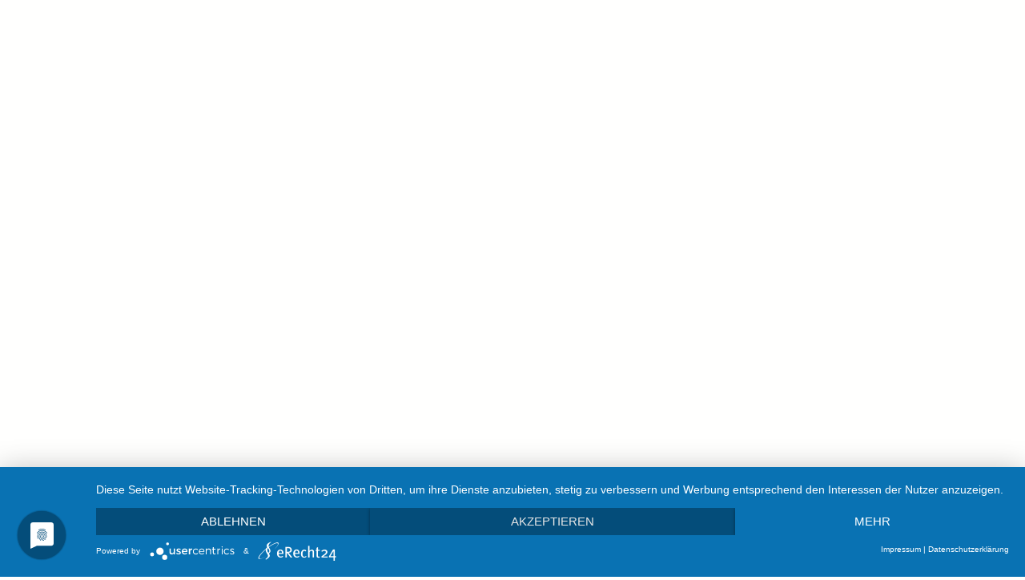

--- FILE ---
content_type: text/html; charset=ISO-8859-1
request_url: https://fideas-ag.de/privatkunden/individuelle-risiken/bauherren.php
body_size: 10190
content:
<!DOCTYPE html PUBLIC "-//W3C//DTD XHTML 1.0 Transitional//EN" "http://www.w3.org/TR/xhtml1/DTD/xhtml1-transitional.dtd">

<html xmlns="http://www.w3.org/1999/xhtml" xml:lang="de" lang="de">
<head>
<meta http-equiv="content-type" content="text/html; charset=ISO-8859-1" />
<title>Bauherrenhaftpflicht</title>
<meta http-equiv="X-UA-Compatible" content="IE=edge" />
<meta http-equiv="content-language" content="de" />
<meta id="viewport" name="viewport" content="width=1280" />
<meta http-equiv="expires" content="0" />
<meta name="author" content="Michael Melchert" />
<meta name="description" content="Als Bauherr tragen Sie die Verantwortung, wenn auf Ihrer Baustelle Dritte zu Schaden kommen. Auch wenn Sie eine Firma mit der Bauausf&uuml;hrung beauftragt haben. Tritt dieser Fall ein, haften Sie laut ..." />
<meta name="keywords" lang="de" content="Bauherrenhaftpflicht" />
<meta name="generator" content="SIQUANDO Shop 9 (#1739-8134)" />
<link rel="stylesheet" type="text/css" href="../../assets/sf.css" />
<link rel="stylesheet" type="text/css" href="../../assets/sd.css" />
<link rel="stylesheet" type="text/css" href="../../assets/sc.css" />
<link rel="stylesheet" type="text/css" href="../../assets/scal.css" />
<link rel="canonical" href="https://fideas-ag.de/privatkunden/individuelle-risiken/bauherren.php" />
<meta name="robots" content="index,follow" />
<script type="application/javascript" src="https://app.usercentrics.eu/latest/main.js" id="NAsGoJ8EL"></script>
<script type="application/javascript" src="https://privacy-proxy.usercentrics.eu/latest/uc-block.bundle.js"></script>
<script language="JavaScript" src="../../assets/tooltip.js" type="text/javascript"></script>
<script type="text/javascript" src="../../assets/jq.js"></script>
<script type="text/javascript" src="../../assets/bs.js"></script>
<script type="text/javascript" src="../../assets/jqtscr.js"></script>
<script type="text/javascript" src="../../assets/bhvn.js"></script>
<script type="text/javascript" src=""></script>
<link href="http://fideas-ag.de/fonts/opensans.css" /><script type="text/javascript">
//<![CDATA[
function BellhavenLayout(){
	this.pictureWidth = 0;
	this.pictureHeight = 0;
	this.pictureElement = null;
	this.pictureImage = null;
	this.totalHeight = 0;
	this.totalWidth = 0;
	this.pictures = new Array();
	this.currentPictureIndex = -1;
	this.nextTimeout = null;
	this.autoNext = 8000;
	this.scaleFit = true;
	this.scaleBorder = 40;
	this.suspendTimeout = false;
	
	/**
	 * Set a new size for the layout, position the elements
	 */
	this.resizeView = function(){
		bellhavenLayout.totalHeight = $(window).height() - 33 - 80;
		bellhavenLayout.totalWidth = $(window).width()  -200 -660 ;
		
		$('#navigationbox').css('height', bellhavenLayout.totalHeight + 'px');
		$('#contentbox').css('height', bellhavenLayout.totalHeight + 'px');
		$('#contentbox .viewport').css('height', bellhavenLayout.totalHeight + 'px');
		
		
		
		$('#logobox').css('width', $(window).width()  + 'px');
		$('#picturebox').css({
			'height': bellhavenLayout.totalHeight + 'px',
			'width': bellhavenLayout.totalWidth  +  'px',
						'left': 660 +200 + 'px'
					});
		$('#footer').css({
			'top': $(window).height() - 33 + 'px',
			'width': ($(window).width() - 40) + 'px'
		});
		
		if (bellhavenLayout.pictureElement.src) 
			bellhavenLayout.resizePicture();
		
		for (var i = 0; i < bellhavenLayout.pictures.length; i++) {
			bellhavenLayout.pictures[i].selector.style.top = bellhavenLayout.totalHeight - 32 + 'px';
			bellhavenLayout.pictures[i].selector.style.left = (bellhavenLayout.totalWidth - 24 * bellhavenLayout.pictures.length + 24 * i - 8) + 'px';
		}
		
		$('#contentbox').tinyscrollbar();
		
			};
	
	/**
	 * Load a picture of a certain index
	 * @param {int} Index of picture to load
	 */
	this.loadPicture = function(index){
		if (bellhavenLayout.currentPictureIndex == index) {
			$('#waitbox').hide();
			return;
		}
		
		bellhavenLayout.currentPictureIndex = index;
		
		bellhavenLayout.pictureWidth = bellhavenLayout.pictures[index].width;
		bellhavenLayout.pictureHeight = bellhavenLayout.pictures[index].height;
		
		bellhavenLayout.pictureImage = new Image();
		
		$(bellhavenLayout.pictureImage).load(bellhavenLayout.handleLoadPicture);
		
		bellhavenLayout.pictureImage.src = bellhavenLayout.pictures[index].src;
		
		for (var i = 0; i < bellhavenLayout.pictures.length; i++) {
			if (i == index) {
				$(bellhavenLayout.pictures[i].selector).addClass('selected');
			}
			else {
				$(bellhavenLayout.pictures[i].selector).removeClass('selected');
			}
		}
	}
	
	/**
	 * Handle Display of next picture
	 */
	this.handleNext = function(){
		var nextIndex=bellhavenLayout.currentPictureIndex+1;
		if (nextIndex > bellhavenLayout.pictures.length - 1) 
			nextIndex = 0;
		
		bellhavenLayout.loadPicture(nextIndex);
	}
	
	/**
	 * Handle the Load Picture Event
	 */
	this.handleLoadPicture = function(){
	
		if (bellhavenLayout.nextTimeout) 
			window.clearTimeout(bellhavenLayout.nextTimeout);
		
		$('#waitbox').hide();
		$(bellhavenLayout.pictureElement).hide();
		bellhavenLayout.pictureElement.src = bellhavenLayout.pictureImage.src;
		
		if (bellhavenLayout.scaleFit) 
			bellhavenLayout.pictureElement.className = 'bigpic bordered';
				
		bellhavenLayout.resizePicture();
		
		$(bellhavenLayout.pictureElement).fadeIn(500);
		
		if (!bellhavenLayout.suspendLayout) {
			if (bellhavenLayout.autoNext!=0) {
				bellhavenLayout.nextTimeout = window.setTimeout(bellhavenLayout.handleNext, bellhavenLayout.autoNext);
			}
		}
	};
	
	/**
	 * Starts the auto advance timer
	 */
	this.startTimeout = function(){
		if (bellhavenLayout.autoNext!=0) {
			bellhavenLayout.stopTimeout();
			bellhavenLayout.suspendLayout=false;
		
			bellhavenLayout.nextTimeout = window.setTimeout(bellhavenLayout.handleNext, bellhavenLayout.autoNext);
		}
	}
	
	/**
	 * Stops the auto advance timer, if defined
	 */
	this.stopTimeout = function() {
		if (bellhavenLayout.autoNext!=0) {
			bellhavenLayout.suspendLayout=true;
			if (bellhavenLayout.nextTimeout) {
				window.clearTimeout(bellhavenLayout.nextTimeout);
				bellhavenLayout.nextTimeout=null;
			}
		}
	}
	
	/**
	 * Resize the Picture Element
	 */
	this.resizePicture = function(){
		var pictureWidth = bellhavenLayout.pictureWidth;
		var pictureHeight = bellhavenLayout.pictureHeight;
		var pictureRatio = pictureWidth / pictureHeight;
		var pictureTop = 0;
		var pictureLeft = 0;
		
		if (this.scaleFit) {
			pictureWidth = bellhavenLayout.totalWidth - bellhavenLayout.scaleBorder * 2;
			pictureHeight = pictureWidth / pictureRatio;
			
			if (pictureHeight > (bellhavenLayout.totalHeight - bellhavenLayout.scaleBorder * 2) - 16) {
				pictureHeight = (bellhavenLayout.totalHeight - bellhavenLayout.scaleBorder * 2) - 16;
				pictureWidth = pictureHeight * pictureRatio;
			}
			
			pictureLeft = Math.floor((bellhavenLayout.totalWidth - pictureWidth) / 2);
			pictureTop = Math.floor((bellhavenLayout.totalHeight - pictureHeight) / 2) - 16;
			
		}
		else {
			pictureWidth = bellhavenLayout.totalWidth;
			pictureHeight = pictureWidth / pictureRatio;
			
			if (pictureHeight < bellhavenLayout.totalHeight) {
				pictureHeight = bellhavenLayout.totalHeight;
				pictureWidth = pictureHeight * pictureRatio;
			}
			
			pictureLeft = Math.floor((bellhavenLayout.totalWidth - pictureWidth) / 2);
			pictureTop = Math.floor((bellhavenLayout.totalHeight - pictureHeight) / 3);
		}
		
		$(bellhavenLayout.pictureElement).css({
			'left': pictureLeft + 'px',
			'top': pictureTop + 'px',
			'width': pictureWidth + 'px',
			'height': pictureHeight + 'px'
		})
		
		$("#waitbox").css({
			'left': pictureLeft + pictureWidth / 2 - 64 + 'px',
			'top': pictureTop + pictureHeight / 2 - 64 + 'px'
		})
	};
	
	/**
	 * Adds a picture
	 * @param {Object} src Source of the picture
	 * @param {Object} thumbsrc Source of the picture thumbnail
	 * @param {Object} width Width of the picture
	 * @param {Object} height Height of the picture
	 */
	this.addPicture = function(src, thumbsrc, width, height, uid){
		bellhavenLayout.pictures.push({
			'src': src,
			'thumbsrc': thumbsrc,
			'width': width,
			'height': height,
			'uid': uid
		});
	}
	
	/**
	 * Loads a picture by its uid
	 * @param {Object} uid uid of picture to load
	 */
	this.loadPictureUid = function(uid) {
		for(i=0;i<bellhavenLayout.pictures.length;i++) {
			if (bellhavenLayout.pictures[i].uid==uid) {
				$('#waitbox').show();
				bellhavenLayout.loadPicture(i);
			}
		}
	}
	
	/**
	 * Creates the initial layout
	 */
	this.createLayout = function(){	
		bellhavenLayout.pictureElement = document.createElement('img');
		bellhavenLayout.pictureElement.style.position = 'absolute';
		bellhavenLayout.pictureElement.style.display = 'none';
		bellhavenLayout.pictureElement.className = 'bigpic';
		$('#picturebox').append(bellhavenLayout.pictureElement);
	
		for (var i = 0; i < bellhavenLayout.pictures.length; i++) {
			var pictureSelector = document.createElement('div');
			pictureSelector.className = 'selector';
			pictureSelector.pictureIndex = i;
			pictureSelector.onclick = function(){
				$('#waitbox').show();
				bellhavenLayout.loadPicture(this.pictureIndex);
			}
			
			var thumbBubble = document.createElement('div');
			thumbBubble.className = 'bubble';
			
			var thumbImage = document.createElement('img');
			thumbImage.src=bellhavenLayout.pictures[i].thumbsrc;
			
			$('#picturebox').append(pictureSelector);
			$(pictureSelector).append(thumbBubble);
			$(thumbBubble).append(thumbImage);
			bellhavenLayout.pictures[i].selector=pictureSelector;
		};
		
		bellhavenLayout.resizeView();
		
		$(window).resize(bellhavenLayout.resizeView);
		
		$('#navigationbox li').hover(function(){
			$(this).addClass('sel').children('ul').fadeIn(250);
		}, function(){
		$(this).removeClass('sel').children('ul').stop(true, true).hide();
		});
		
		if (bellhavenLayout.pictures.length > 0) {
			$(window).load(function(){
				bellhavenLayout.loadPicture(0);
				
				$('.selector').hover(function(){
					bellhavenLayout.stopTimeout();
					$(this).find('div').show();
				}, function(){
					bellhavenLayout.startTimeout();
					$(this).find('div').hide();
				})
			});
		}
	}
}
//]]>
</script>

<script type="text/javascript" src="../../assets/sajx.js"></script>
<script>



	    // Create an array of images that you'd like to use
        var images = [
 		  
            
        ];
        
        // A little script for preloading all of the images
        // It's not necessary, but generally a good idea
        $(images).each(function(){
           $('<img/>')[0].src = this; 
        });
        
        // The index variable will keep track of which image is currently showing
        var index = 0;
        
        // Call backstretch for the first time,
        // In this case, I'm settings speed of 500ms for a fadeIn effect between images.
        $.backstretch(images[index], {speed: 500});
        
        // Set an interval that increments the index and sets the new image
        // Note: The fadeIn speed set above will be inherited
             setInterval(function() {
            index = (index >= images.length - 1) ? 0 : index + 1;
            $.backstretch(images[index]);
        }, 1000);
			 </script>

</head>
<body>

<script type="text/javascript">
	/* <![CDATA[ */

	var bellhavenLayout=new BellhavenLayout();

	
	$(document).ready(function() {
				$('#searchcriteria').ajaxSearch({url: '../../assets/sajx.php'});
				bellhavenLayout.createLayout();
		
				bellhavenLayout.scaleFit = true;
						bellhavenLayout.autoNext = 10000;
			})
	
	/* ]]> */
</script>


<script language="JavaScript" src="/assets/tooltip.js" type="text/javascript"></script>

<div id="logobox"></div> 

<style>
#contentbox .viewport {width:650px;}
#content {width:610px;}
</style>


<div style="position: absolute; left:0px; top: 0px; z-index: 200;">
<a title="Startseite" href="https://fideas-ag.de"><img src="../../assets/logoneu.png" border="0"  /></a>


<div id="contentbox" style="width: 660px;">
	<div class="scrollbar"><div class="track"><div class="thumb"></div></div></div>
	<div class="viewport" style=""> 
	<div class="overview"  id="content" >


				<div id="breadcrumbs">
					Sie sind hier:
					<a href="../../">Startseite</a>
										&raquo; <a href="../">Privatkunden</a>
															&raquo; <a href="./">Individuelle Risiken</a>
														</div>
			
	
<h1>Bauherren</h1>
					<script type="text/javascript">
		/* <![CDATA[ */
		bellhavenLayout.addPicture('../../images/fotolia_82395682_subscription_monthly_m.jpg', '../../images/fotolia_82395682_subscription_monthly_m_thumb.jpg', 1920, 800, '047020a50b08d1f28');
		/* ]]> */
	</script>
<h2><a name="047020a50b08d2e29"></a>Bauherrenhaftpflichtversicherung</h2>
<div class="sidepicture" style="width: 200px; ">

	
	
<img src="../../images/fotolia_74677126_subscription_monthly_m_140.jpg" width="200" height="133" alt="" border="0"/>	
<h3></h3>

</div>
<p style=""  ><b>Als Bauherr tragen Sie die Verantwortung, wenn auf Ihrer Baustelle Dritte zu Schaden kommen. Auch wenn Sie eine Firma mit der Bauausf&uuml;hrung beauftragt haben. Tritt dieser Fall ein, haften Sie laut BGB in unbegrenzter H&ouml;he.<br/><br/>Aus diesem Grund ist die Bauherrenhaftpflichtversicherung eine der wichtigsten Versicherungen f&uuml;r den Bauherren.</b></p>
<div class="clearer">&nbsp;</div>
<div class="line"></div><font color="009A8F" onmouseover="Tip('Sie sehen an dieser Stelle einen Erkl&auml;rfilm einer Versicherungsgesellschaft bzw. eines Finanzdienstleisters<br />oder einen Fernsehbericht. Das Video soll grunds&auml;tzlich das Prinzip dieser Versicherungssparte darstellen.<br />Inhaltliche Aussagen zur Gesellschaft selbst oder zum Produkt der jeweiligen Gesellschaft haben wir hierbei<br />nicht gepr&uuml;ft. Deshalb stellt die Einstellung dieses Videos auch keine Empfehlung dar. Eine individuelle<br />Analyse Ihrer Situation, Ihrer W&uuml;nsche und Ziele, sollte grunds&auml;tzlich vor der Empfehlung einer<br />Versicherungsl&ouml;sung / eines Produktes stehen. ',TITLE,'',OPACITY,85)"><center><b>Wichtige Informationen zum Video !</b></font></center><br /><iframe width="560" height="315" src="https://www.youtube.com/embed/oUnVmIcU7Es?rel=0&amp;controls=0&amp;showinfo=0" frameborder="0" allowfullscreen></iframe>					<div id="w2dptabs047020a50b08d532b">

		<div class="w2dptablinks">
		<a style="width: 75%;"  href="#w2dptab047020a50b08d532b">Schadenbeispiele aus der Praxis</a>
		<div style="clear: both;"></div>
		</div>
		
		<script type="text/javascript">
			/* <![CDATA[ */
			
			$(document).ready(function() {
				if (!$("#w2dptabs047020a50b08d532b .w2dptablinks a").hasClass("w2dptabsel")) $("#w2dptab047020a50b08d532b").hide().css("visibility", "hidden");				

				$("#w2dptabs047020a50b08d532b .w2dptablinks a").click(function(){
					if ($("#w2dptabs047020a50b08d532b .w2dptablinks a").hasClass("w2dptabsel")) {
						$("#w2dptab047020a50b08d532b").css("visibility", "hidden");
						$("#w2dptabs047020a50b08d532b .w2dptablinks a").removeClass("w2dptabsel");
						$("#w2dptab047020a50b08d532b").slideUp(250);
					} else {
						$("#w2dptab047020a50b08d532b").slideDown(250, function() {
							$("#w2dptabs047020a50b08d532b .w2dptablinks a").addClass("w2dptabsel");
							$("#w2dptab047020a50b08d532b").css("visibility", "visible");
						});
					}
					return false;
				})
			})				
				
			/* ]]> */
		</script>
		<div class="w2dptab" id="w2dptab047020a50b08d532b">
	<h2><a name="047020a50b08d3c2a"></a>Schadenbeispiele aus der Praxis</h2>
<div class="sidepicture" style="width: 200px; ">

	
	
<img src="../../images/fotolia_3101264_subscription_monthly_m_140.jpg" width="200" height="133" alt="" border="0"/>	
<h3></h3>

</div>
<p style=""  ><b>Kratzer<br/></b>Trotz scheinbar guter Sicherung l&ouml;ste sich auf der Baustelle eines Neubaus eine Abdeckplane und zerkratzte das Auto des Nachbarn. Dieser machte Schadenersatz gegen den Bauherren f&uuml;r die Reparatur seines PKW&acute;s geltend. Die Schadenh&ouml;he wurde auf 500,00 Euro gesch&auml;tzt.</p>
<div class="clearer">&nbsp;</div>
<div class="sidepicture" style="width: 200px; ">

	
	
<img src="../../images/fotolia_63507421_subscription_monthly_m_140.jpg" width="200" height="118" alt="" border="0"/>	
<h3></h3>

</div>
<p style=""  ><b>Keine Chance<br/></b>Kurz vor Feierabend zogen Gewitterwolken &uuml;ber dem Neubaugebiet auf. Rasch packten die Handwerker das Werkzeug zusammen und verlie&szlig;en die Baustelle ohne sich um die ausreichende Absperrung des Baugel&auml;ndes zu k&uuml;mmern, da der Bauherr zugesagt hatte, dies zu erledigen. Nachdem der Regen abgeklungen war, spielten Kinder auf der Baustelle im aufgeweichten Erdreich. Dabei rutschte eines davon in eine nicht abgesicherte Grube und brach sich das Bein. Die Eltern des Kindes forderten Schmerzensgeld und Ersatz der krankenhausbedingten Aufwendungen. Die Schadenh&ouml;he wurde auf ca. 5.300 &euro; gesch&auml;tzt.</p>
<div class="clearer">&nbsp;</div>
<div class="sidepicture" style="width: 200px; ">

	
	
<img src="../../images/fotolia_68153426_subscription_monthly_m_140.jpg" width="200" height="138" alt="" border="0"/>	
<h3></h3>

</div>
<p style=""  ><b>Spaziergang<br/></b>W&auml;hrend die Zimmermannsarbeiten am Dachstuhl in vollem Gang waren, genoss ein Spazierg&auml;nger das Wetter und begutachtete den Fortschritt an dem Sanierungsobjekt. Aus Unachtsamkeit lie&szlig; der Bauherr, der bei den Arbeiten den Zimmerm&auml;nnern zur Hand ging, ein Nagelschussger&auml;t vom Dach fallen. Die Maschine fiel auf den Vorplatz des Geb&auml;udes, ein Schuss l&ouml;ste sich und traf den Spazierg&auml;nger in das Knie. Auch die sofortige medizinische Versorgung und mehrere Operationen konnten nicht verhindern, dass das Bein steif blieb. Die Schadenh&ouml;he wurde zun&auml;chst auf 74.000 &euro; gesch&auml;tzt.<br/></p>
<div class="clearer">&nbsp;</div>
<div class="sidepicture" style="width: 200px; ">

	
	
<img src="../../images/fotolia_64528103_subscription_monthly_m_140.jpg" width="200" height="133" alt="" border="0"/>	
<h3></h3>

</div>
<p style=""  ><b>Hoch hinaus<br/></b>Um die Fassade des Geb&auml;udes zu erneuern, lies der Hauseigent&uuml;mer ein Ger&uuml;st aufstellen. Dabei beachteten die Arbeiter jedoch nicht die Beschaffenheit des Untergrundes. Das hatte zur Folge, dass das Ger&uuml;st an einer Stelle stark absackte und sich mehrere Verstrebungen l&ouml;sten. Diese fielen auf die angrenzende Stra&szlig;e, wurden von einem vorbeifahrenden Auto erfasst und gegen die Garage des Nachbarn geschleudert. Die Gesch&auml;digten sahen ein erhebliches Mitverschulden beim Bauherren, da er die Arbeiten nicht ausreichend kontrolliert hatte. Insgesamt wurde die Schadenh&ouml;he auf 6.400 &euro; gesch&auml;tzt.</p>
<div class="clearer">&nbsp;</div>
<div class="sidepicture" style="width: 200px; ">

	
	
<img src="../../images/fotolia_53551987_subscription_monthly_m_140.jpg" width="200" height="133" alt="" border="0"/>	
<h3></h3>

</div>
<p style=""  ><b>Nagel<br/></b>Bei der Besichtigung des Baufortschrittes, trat ein Bekannter des Bauherren in einen aus dem Boden herausstehenden Nagel. Da der Besucher nur leichte Sommerschuhe trug, durchbohrte der Nagel den kompletten Fu&szlig;. Der Gesch&auml;digte forderte vom Bauherren Schmerzensgeld. Die Schadenh&ouml;he wurde auf ca. 2.600 Euro gesch&auml;tzt.</p>
<div class="clearer">&nbsp;</div>
						</div>
			</div>
				<div id="w2dptabs047020a54f0f38633">

		<div class="w2dptablinks">
		<a style="width: 75%;"  href="#w2dptab047020a54f0f38633">F&uuml;r wen ist die Versicherung?</a>
		<div style="clear: both;"></div>
		</div>
		
		<script type="text/javascript">
			/* <![CDATA[ */
			
			$(document).ready(function() {
				if (!$("#w2dptabs047020a54f0f38633 .w2dptablinks a").hasClass("w2dptabsel")) $("#w2dptab047020a54f0f38633").hide().css("visibility", "hidden");				

				$("#w2dptabs047020a54f0f38633 .w2dptablinks a").click(function(){
					if ($("#w2dptabs047020a54f0f38633 .w2dptablinks a").hasClass("w2dptabsel")) {
						$("#w2dptab047020a54f0f38633").css("visibility", "hidden");
						$("#w2dptabs047020a54f0f38633 .w2dptablinks a").removeClass("w2dptabsel");
						$("#w2dptab047020a54f0f38633").slideUp(250);
					} else {
						$("#w2dptab047020a54f0f38633").slideDown(250, function() {
							$("#w2dptabs047020a54f0f38633 .w2dptablinks a").addClass("w2dptabsel");
							$("#w2dptab047020a54f0f38633").css("visibility", "visible");
						});
					}
					return false;
				})
			})				
				
			/* ]]> */
		</script>
		<div class="w2dptab" id="w2dptab047020a54f0f38633">
	<h2><a name="047020a50b08d7c2e"></a>F&uuml;r wen ist die Versicherung?</h2>
<p style=""  >Ein absolutes &bdquo;Muss&ldquo; f&uuml;r jeden Bauherren.<br/>Kleinere Bauvorhaben (z.B. An- und Umbauten) sind h&auml;ufig &uuml;ber die Privathaftpflichtversicherung mitversichert. Dieser Einschluss gilt jedoch nur bis zu einer bestimmten Bausumme.</p>
						</div>
			</div>
				<div id="w2dptabs047020a54f0f38432">

		<div class="w2dptablinks">
		<a style="width: 75%;"  href="#w2dptab047020a54f0f38432">Was ist versichert?</a>
		<div style="clear: both;"></div>
		</div>
		
		<script type="text/javascript">
			/* <![CDATA[ */
			
			$(document).ready(function() {
				if (!$("#w2dptabs047020a54f0f38432 .w2dptablinks a").hasClass("w2dptabsel")) $("#w2dptab047020a54f0f38432").hide().css("visibility", "hidden");				

				$("#w2dptabs047020a54f0f38432 .w2dptablinks a").click(function(){
					if ($("#w2dptabs047020a54f0f38432 .w2dptablinks a").hasClass("w2dptabsel")) {
						$("#w2dptab047020a54f0f38432").css("visibility", "hidden");
						$("#w2dptabs047020a54f0f38432 .w2dptablinks a").removeClass("w2dptabsel");
						$("#w2dptab047020a54f0f38432").slideUp(250);
					} else {
						$("#w2dptab047020a54f0f38432").slideDown(250, function() {
							$("#w2dptabs047020a54f0f38432 .w2dptablinks a").addClass("w2dptabsel");
							$("#w2dptab047020a54f0f38432").css("visibility", "visible");
						});
					}
					return false;
				})
			})				
				
			/* ]]> */
		</script>
		<div class="w2dptab" id="w2dptab047020a54f0f38432">
	<h2><a name="047020a50b08d972f"></a>Was ist versichert?</h2>
<div class="sidepicture" style="width: 200px; ">

	
	
<img src="../../images/fotolia_46756875_subscription_monthly_m_140.jpg" width="200" height="133" alt="" border="0"/>	
<h3></h3>

</div>
<p style=""  >Grunds&auml;tzlich sind alle Personen-, Sach-, und Verm&ouml;genssch&auml;den die der Bauherr fahrl&auml;ssig einem Dritten zugef&uuml;gt hat versichert, z.B. Versto&szlig; gegen die Verkehrssicherungspflicht auf der Baustelle oder Versto&szlig; gegen die &Uuml;berwachungspflicht. <br/><br/>Zun&auml;chst pr&uuml;ft die Bauherrenhaftpflichtversicherung, ob die Schadenersatzanspr&uuml;che berechtigt sind. Sie wehrt unberechtigte Forderungen ab. S&auml;mtliche Kosten bis hin zu einem eventuell entstehenden Rechtsstreit, werden dann von der Haftpflichtversicherung getragen.<br/><br/>Besteht die Forderung des Gesch&auml;digten zu Recht, leistet die Haftpflichtversicherung im Rahmen der vorliegenden Bedingungen.<br/><br/>Weiterhin ist die gesetzliche Haftpflicht als Haus- und Grundbesitzer f&uuml;r das zu bebauende Grundst&uuml;ck und das zu errichtende Bauwerk mitversichert.<br/><br/>Sollte der Bauherr eigene Bauausf&uuml;hrungen, Bauleitung und Planung vornehmen, muss dies separat beantragt werden.</p>
<div class="clearer">&nbsp;</div>
						</div>
			</div>
				<div id="w2dptabs047020a54f0f38231">

		<div class="w2dptablinks">
		<a style="width: 75%;"  href="#w2dptab047020a54f0f38231">Welche Gefahren und Sch&auml;den sind nicht versichert?</a>
		<div style="clear: both;"></div>
		</div>
		
		<script type="text/javascript">
			/* <![CDATA[ */
			
			$(document).ready(function() {
				if (!$("#w2dptabs047020a54f0f38231 .w2dptablinks a").hasClass("w2dptabsel")) $("#w2dptab047020a54f0f38231").hide().css("visibility", "hidden");				

				$("#w2dptabs047020a54f0f38231 .w2dptablinks a").click(function(){
					if ($("#w2dptabs047020a54f0f38231 .w2dptablinks a").hasClass("w2dptabsel")) {
						$("#w2dptab047020a54f0f38231").css("visibility", "hidden");
						$("#w2dptabs047020a54f0f38231 .w2dptablinks a").removeClass("w2dptabsel");
						$("#w2dptab047020a54f0f38231").slideUp(250);
					} else {
						$("#w2dptab047020a54f0f38231").slideDown(250, function() {
							$("#w2dptabs047020a54f0f38231 .w2dptablinks a").addClass("w2dptabsel");
							$("#w2dptab047020a54f0f38231").css("visibility", "visible");
						});
					}
					return false;
				})
			})				
				
			/* ]]> */
		</script>
		<div class="w2dptab" id="w2dptab047020a54f0f38231">
	<h2><a name="047020a50b08dea31"></a>Welche Gefahren und Sch&auml;den sind nicht versichert?</h2>
<ul>
<li >
Vorsatz</li>
<li >
Haftpflichtanspr&uuml;che mitversicherter Personen untereinander</li>
<li >
Sch&auml;den, die durch den Gebrauch eines Kraft-, Luft- oder Wasserfahrzeuges verursacht werden</li>
<li >
Geldstrafen und Bu&szlig;gelder</li>
<li >
Ver&auml;nderung des Grundwasserspiegels</li>
<li >
Sch&auml;den an geliehenen oder gemieteten Gegenst&auml;nden</li>
</ul>
						</div>
			</div>
				<div id="w2dptabs047020a54f0f38030">

		<div class="w2dptablinks">
		<a style="width: 75%;"  href="#w2dptab047020a54f0f38030">Welche weiteren Versicherungen sind zu empfehlen?</a>
		<div style="clear: both;"></div>
		</div>
		
		<script type="text/javascript">
			/* <![CDATA[ */
			
			$(document).ready(function() {
				if (!$("#w2dptabs047020a54f0f38030 .w2dptablinks a").hasClass("w2dptabsel")) $("#w2dptab047020a54f0f38030").hide().css("visibility", "hidden");				

				$("#w2dptabs047020a54f0f38030 .w2dptablinks a").click(function(){
					if ($("#w2dptabs047020a54f0f38030 .w2dptablinks a").hasClass("w2dptabsel")) {
						$("#w2dptab047020a54f0f38030").css("visibility", "hidden");
						$("#w2dptabs047020a54f0f38030 .w2dptablinks a").removeClass("w2dptabsel");
						$("#w2dptab047020a54f0f38030").slideUp(250);
					} else {
						$("#w2dptab047020a54f0f38030").slideDown(250, function() {
							$("#w2dptabs047020a54f0f38030 .w2dptablinks a").addClass("w2dptabsel");
							$("#w2dptab047020a54f0f38030").css("visibility", "visible");
						});
					}
					return false;
				})
			})				
				
			/* ]]> */
		</script>
		<div class="w2dptab" id="w2dptab047020a54f0f38030">
	<h2><a name="047020a50b08e1432"></a>Welche weiteren Versicherungen sind zu empfehlen?</h2>
<p style=""  ><b>Bauleistungsversicherung<br/></b>Die Bauleistungsversicherung bietet Versicherungsschutz f&uuml;r pl&ouml;tzlich und unvorhergesehene Sch&auml;den am Bauwerk, unabh&auml;ngig davon, ob der Bauherr oder der Bauunternehmer die Gefahrtragung hat, z.B. durch Sturm, Leitungswasser oder h&ouml;here Gewalt, Vandalismus Dritter, Besch&auml;digungen von nicht mehr festzustellenden Personen (z.B. Badewanne oder Fensterscheibe zerkratzt). Mitversichert ist auch der Diebstahl fest eingebauter Sachen, sowie Glassch&auml;den.<br/><br/><b>Bauhelferunfallversicherung<br/></b>H&auml;ufig helfen Freunde und Bekannte auf der Baustelle mit. Kraft Gesetz sind Bauhelfer &uuml;ber die Bauberufsgenossenschaft versichert. Bauherren f&uuml;r die Bauhelfer t&auml;tig sind, sind verpflichtet das Bauvorhaben dort anzuzeigen. Die Bauberufsgenossenschaft &uuml;bernimmt die unfallbedingten Heilbehandlungskosten und evtl. auch gesetzliche Invalidit&auml;tsanspr&uuml;che. Zus&auml;tzlich zur gesetzlichen Absicherung ist es zu empfehlen, dass der Bauherr eine private Bauhelferunfallversicherung abschlie&szlig;t.</p>
	</div>
	</div>
<div class="line"></div><p style=""  ></p>
<p style=""  ><a title="Terminvereinbarung" href="https://fideas-ag.de/kontakt/">&rsaquo; mehr Informationen anfordern</a></p>
<div id="more">
</div>
<a style="float:left;font-weight:bold;" href="javascript:history.back(1)" title="Zur&uuml;cknavigieren">Zur&uuml;ck</a>
				</div>
	</div>
</div>

<ul id="navigationbox">
  <li><a href="https://www.fideas-ag.de">Startseite</a>
    </li>
  <li><a href="../../ueber-uns/">&Uuml;ber uns</a>
      <ul>
          <li><a href="../../ueber-uns/unternehmen/">Unternehmen</a>
      	  </li>
	      <li><a href="../../ueber-uns/standorte/">Standorte</a>
      	  </li>
	      <li><a href="../../ueber-uns/was-macht-der-makler/">Was macht der Makler</a>
      	  </li>
	      <li><a href="../../ueber-uns/verhaltenskodex/">Verhaltenskodex</a>
      	  </li>
	      <li><a href="../../ueber-uns/beratungsleitsaetze/">Beratungsleits&auml;tze</a>
      	  </li>
	      <li><a href="../../ueber-uns/unser-netzwerk/">Unser Netzwerk</a>
      	  </li>
	      <li><a href="../../ueber-uns/karriere/">Karriere</a>
      	  </li>
		</ul>
    </li>
  <li><a href="../../ansprechpartner/">Ansprechpartner</a>
    </li>
  <li><a href="../../versicherung-a-z/">Versicherung A-Z</a>
    </li>
  <li><a href="../">Privatkunden</a>
      <ul>
          <li><a href="../beratungsanlaesse/">Beratungsanl&auml;sse</a>
      	  </li>
	      <li><a href="../risikoanalyse/">Risikoanalyse</a>
      	  </li>
	      <li><a href="../existenzielle-risiken/">Existenzielle Risiken</a>
      	  </li>
	      <li><a href="../rund-ums-eigentum/">Rund ums Eigentum</a>
      	  </li>
	      <li><a href="./">Individuelle Risiken</a>
      	  </li>
	      <li><a href="../vergleichsrechner/">Vergleichsrechner</a>
      	    <ul>
                  <li><a href="../vergleichsrechner/privathaftpflicht/">Privathaftpflicht</a></li>
		          <li><a href="../vergleichsrechner/tierhalter/">Tierhalter</a></li>
		          <li><a href="../vergleichsrechner/haus---grundbesitz/">Haus- &amp; Grundbesitz</a></li>
		          <li><a href="../vergleichsrechner/oeltank/">&Ouml;ltank</a></li>
		          <li><a href="../vergleichsrechner/hausrat/">Hausrat</a></li>
		          <li><a href="../vergleichsrechner/gebaeude/">Geb&auml;ude</a></li>
		          <li><a href="../vergleichsrechner/photovoltaik/">Photovoltaik</a></li>
		          <li><a href="../vergleichsrechner/bauversicherung/">Bauversicherung</a></li>
		          <li><a href="../vergleichsrechner/feuerrohbau/">Feuerrohbau</a></li>
		          <li><a href="../vergleichsrechner/rechtsschutz/">Rechtsschutz</a></li>
		          <li><a href="../vergleichsrechner/kfz-versicherung/">Kfz-Versicherung</a></li>
		          <li><a href="../vergleichsrechner/unfall/">Unfall</a></li>
		          <li><a href="../vergleichsrechner/cyberversicherung/">Cyberversicherung</a></li>
		          <li><a href="../vergleichsrechner/reiseversicherung/">Reiseversicherung</a></li>
		          <li><a href="../vergleichsrechner/e-bike--pedelec/">E-Bike | Pedelec</a></li>
				</ul>
      	  </li>
	      <li><a href="../finanzierungen/">Finanzierungen</a>
      	    <ul>
                  <li><a href="../finanzierungen/immobilienfinanzierung/">Immobilienfinanzierung</a></li>
		          <li><a href="../finanzierungen/was-duerfen-sie-erwarten/">Was d&uuml;rfen Sie erwarten?</a></li>
		          <li><a href="../finanzierungen/ratenkredite/">Ratenkredite</a></li>
				</ul>
      	  </li>
		</ul>
    </li>
  <li><a href="../../gewerbekunden/">Gewerbekunden</a>
      <ul>
          <li><a href="../../gewerbekunden/existenzielle-risiken/">Existenzielle Risiken</a>
      	  </li>
	      <li><a href="../../gewerbekunden/unternehmenswerte/">Unternehmenswerte</a>
      	  </li>
	      <li><a href="../../gewerbekunden/belegschaft/">Belegschaft</a>
      	  </li>
		</ul>
    </li>
  <li><a href="../../zielgruppen/">Zielgruppen</a>
      <ul>
          <li><a href="../../zielgruppen/privat/">Privat</a>
      	  </li>
	      <li><a href="../../zielgruppen/gewerbe/">Gewerbe</a>
      	  </li>
		</ul>
    </li>
  <li><a href="../../altersvorsorge/">Altersvorsorge</a>
    </li>
  <li><a href="../../versorgungsstatus/">Versorgungsstatus</a>
    </li>
  <li><a href="../../servicecenter/">Servicecenter</a>
      <ul>
          <li><a href="../../servicecenter/vertragsaenderungen/">Vertrags&auml;nderungen</a>
      	  </li>
	      <li><a href="../../servicecenter/versicherungs-tv/">Versicherungs-TV</a>
      	  </li>
	      <li><a href="../../servicecenter/newsletter/">Newsletter</a>
      	  </li>
		</ul>
    </li>
  <li><a href="../../kontakt/">Kontakt</a>
    </li>
		  <li><!-- ProvenExpert Bewertungssiegel -->
<a  href="https://www.provenexpert.com/fideas-ag/?utm_source=Widget&amp;utm_medium=Widget&amp;utm_campaign=Widget" title="Erfahrungen &amp; Bewertungen zu fideas AG anzeigen" target="_blank" style="text-decoration:none;"><img src="https://images.provenexpert.com/62/0e/81642b5e46b5d1f17edad0881dee/widget_landscape_180_0.png" alt="Erfahrungen &amp; Bewertungen zu fideas AG" width="180" height="150" style="border:0" /></a>
<!-- ProvenExpert Bewertungssiegel Ende --></li>

<!-- ProvenExpert Badge -->
<a id="pe_badge_jvfzxbmt" target="_blank" rel="noopener"></a><script type="text/javascript" src="https://www.provenexpert.com/badge/recommend.js?id=1pGAiS3olRUplqGB1xQBhIwZ0DQp3VKB&w=180&key=jvfzxbmt" async></script>
<!-- ProvenExpert Badge -->


</ul>
		</div>
	</div>
</div>


<div id="picturebox">
	<div id="waitbox"></div>
</div>
	
<div id="footer">
	<a href="../../">Startseite</a>	
		<a href="../../impressum.php">Impressum</a>
		<a href="../../datenschutz.php">Datenschutz</a>
		<a href="../../erstinformation.php">Erstinformation</a>
		<a href="../../fotonachweise.php">Fotonachweise</a>
		
		
	&nbsp;&nbsp;&nbsp;&nbsp;&nbsp;&nbsp;&nbsp;&nbsp;&nbsp;&nbsp;&nbsp;&nbsp;&nbsp;&nbsp;&nbsp;
		<a href="#uc-corner-modal-show">Cookie-Einstellungen&emsp;</a>Telefon: 04131 - 98 33 0&nbsp;|&nbsp;Telefax: 04131 - 98 33 11&nbsp;|&nbsp;<a href="#mailto:service@fideas-ag.de#">service@fideas-ag.de</a>&emsp;
	</div>


 
	 
 
 <form id="searchform" action="../../fts.php" method="get">
		<input id="searchcriteria" type="text" name="criteria" autocomplete="off" placeholder="Suchen nach"  maxlength="30" />
		<input id="searchsubmit" type="submit" value="" />
	</form>
			<div id="searchajax"></div>
		

</body>
</html>


--- FILE ---
content_type: text/css
request_url: https://fideas-ag.de/assets/sd.css
body_size: 2438
content:
	HTML, BODY, TD, INPUT, SELECT, TEXTAREA {
  	font-family: 'Open Sans', Arial, sans-serif!important;
  	font-size: 13px!important;
	}
	body {
	padding: 0;
	margin: 0;
	overflow: hidden;
	background: #FFFFFE;
	color: #505A59;
	-moz-user-select:none;
	-ms-user-select:none;
}

html {
	overflow: hidden;
}

.video-background {
				position: fixed;
				top: 0;
				left: 0;
				overflow: hidden;
				width: 100%;
				height: 100%;
				z-index: 0;
}
.video-background video {
				min-height: 100%; 
				min-width:100%; 
}

#content p.emphasize {
	border-left: 16px solid #010000;
	padding-left: 16px;
	margin: 10px 0;
}

#content .w2dptablinks {
	padding: 12px 0 0 0;
	border-bottom: 1px solid ;
	margin-bottom: 10px;
	color: #999999;
	
}
#content .w2dptablinks a {
	font-weight: normal;
	text-decoration: none;
	padding: 4px 10px;
	display: block;
	float: left;
	margin-left: 1px;
	outline: 0;
	-webkit-border-top-left-radius: 8px;
-webkit-border-top-right-radius: 8px;
-moz-border-radius-topleft: 8px;
-moz-border-radius-topright: 8px;
border-top-left-radius: 8px;
border-top-right-radius: 8px;

color: #010000; 
background-color:#DDDDDD;
margin-bottom: -1px;

}
#content .w2dptablinks a.w2dptabsel {color: #ffffff; background-color:#009A8F; border-bottom: #FFFFFE 2px solid;}
#content .w2dptablinks a:hover {text-decoration: none; color: #ffffff; background-color: #009A8F;}

#logobox {
	position: absolute;
	top: 0;
	left: 0px;
	width: 600px;
	height: 79px;
	display: block;
	background: #505A59 url(./../images/ptitle.gif) no-repeat;
	border-bottom: 1px solid #DDDDDD;
		opacity:0.95;
/*filter:alpha(opacity=95);
xvisibility: hidden;*/
}

#navigationbox {
	width: 199px;
	height: 100px;
	position: absolute;
	top: 80px; /* bisher 80px */
	left: 0;
	/*border-right: 1px solid #DDDDDD;*/
	margin: 0;
	padding: 0;
	z-index: 50;
	list-style: none;
	margin: 0;
	padding: 0;
/*	opacity:0.95;
filter:alpha(opacity=95); */
}

#navigationbox li {
	position: relative;
	display: block;
}


#navigationbox li ul {
	display: block;
	margin: 0;
	padding: 0;
	list-style: none;
	position: absolute;
	top: -1px;
	left:199px;
	border-right: 1px solid #DDDDDD;
	border-left: 1px solid #DDDDDD;
	border-top: 1px solid #DDDDDD;
	z-index: 100;
	display: none;
	box-shadow: 8px 8px 8px rgba(0,0,0,0.2);
	-webkit-box-shadow: 8px 8px 8px rgba(0,0,0,0.2);
	-moz-box-shadow: 8px 8px 8px rgba(0,0,0,0.2);
}

#navigationbox a {
	border-right: 1px solid #DDDDDD;
	display: block;
	width: 172px;
	color: #FFFFFE;
	text-decoration: none;
	padding: 8px 19px 8px 7px;
	border-bottom: 1px solid #DDDDDD;
	/*text-transform: uppercase;*/
	text-shadow: 1px 1px 1px #010000;
	background-color: #505A59;
	/*background-image: url(./../images/ppattern.gif);*/
}

#navigationbox li.sel>a {
	background-color: #DDDDDD;
}

#navigationbox li.sel a:hover {
	background-color: #DDDDDD;
	color: #222222;
	text-shadow: none;
}

#footer {
	width: 199px;
	height: 26px;
	line-height: 26px;
	padding: 5px 20px;
	position: absolute;
	top: 0;
	left: 0;
	color: #FFFFFE;
	background-color: #009A8F;
	text-shadow: 1px 1px 1px #010000;
	border-top: 1px solid #DDDDDD;
	text-align: right; 
	opacity:0.95;
	filter:alpha(opacity=95);
	z-index: 200;
}

#footer a {
	color: #FFFFFE;
	text-decoration: none;
	height: 22px;
	line-height: 22px;
	padding: 9px 10px;
}

#footer a:hover {
	color: #FCFCFC;
	background-color:#555555;
}

#sidebarbox {
	width: 210px;
	height: 100px;
	position: absolute;
	top: 80px;
	right: 0px;
	background: #FFFFFE url(./pfade.png) repeat-x;
	opacity:0.9;
filter:alpha(opacity=90);
z-index:20;
}

#sidebarbox .viewport { width: 200px; height: 200px; overflow: hidden; position: relative;}
#sidebarbox .overview { list-style: none; position: absolute; left: 0; top: 0;}
#sidebarbox .thumb { background-color: #DDDDDD; }
#sidebarbox .thumb:hover { background-color: #808080;}
#sidebarbox .sel { background-color: #808080;}
#sidebarbox .scrollbar { position: relative; float: left; width: 10px; -webkit-border-radius: 5px; -moz-border-radius: 5px;border-radius: 5px;}
#sidebarbox .track { background-color: #505A59; height: 100%; width:10px; position: relative; padding: 0; background-image: url(./../images/ppattern.gif);}
#sidebarbox .thumb { height: 20px; width: 10px; overflow: hidden; position: absolute; top: 0; }
#sidebarbox .disable{ display: none; }


#contentbox {
	height: 100px;
	position: absolute;
	top: 80px;
	left: 199px;
	background: #FFFFFE url(./pfade.png) repeat-x;
	/*opacity:0.95;
	filter:alpha(opacity=95);*/
}
#contentbox .viewport { height: 200px; overflow: hidden; position: relative; }
#contentbox .overview { list-style: none; position: absolute; left: 0; top: 0; }
#contentbox .thumb { background-color: #DDDDDD; }
#contentbox .thumb:hover { background-color: #808080;}
#contentbox .sel { background-color: #808080;}
#contentbox .scrollbar { position: relative; float: right; width: 10px;-webkit-border-radius: 5px; -moz-border-radius: 5px;border-radius: 5px;}
#contentbox .track { background-color: #505A59; height: 100%; width:10px; position: relative; padding: 0; /*background-image: url(./../images/ppattern.gif)*/;}
#contentbox .thumb { height: 20px; width: 10px; overflow: hidden; position: absolute; top: 0; }
#contentbox .disable{ display: none; }

#content {
	
	padding: 20px;
}


#picturebox {
	
	position: absolute;
	top: 80px;
	/*right: 210px;*/
	overflow: hidden;
	z-index: 10;
	/*background-color: #FFFFFE;*/
}

#picturebox .bigpic {
	display: none;
}

#picturebox img.bordered {
 	border: 1px solid #505A59;
	box-shadow: 8px 8px 8px rgba(0,0,0,0.4);
	-webkit-box-shadow: 8px 8px 8px rgba(0,0,0,0.4);
	-moz-box-shadow: 8px 8px 8px rgba(0,0,0,0.4);
	}

#picturebox .selector {
	width: 24px;
	height: 24px;
	top: 10px;
	left: 10px;
	z-Index: 20;
	background-image: url(./../images/pselector.gif);
	background-repeat: no-repeat;
	position: absolute;
	cursor: pointer;
}

#picturebox .selected {
	background-position: 0 -24px;
}


#picture {
	position: absolute;
}

#waitbox {
	background: url(./pwait.png);
	width: 128px;
	height: 128px;
	position: absolute;
	z-index: 50;
	display: none;
}

.bubble {
	background: url(./pbubble.png);
	width: 130px;
	height: 140px;
	position: absolute;
	left: -103px;
	top: -136px;
	display: none;
}

.bubble img {
	display: block;
	position: absolute;
	top: 15px;
	left: 15px;
	width: 100px;
	height: 100px;
}

#searchform {
	width: 150px;
	height: 26px;
	position: absolute;
	right: 4px;
	top: 46px;
	background-color: #FFFFFE;
	border: 1px solid #DDDDDD;
	border-radius: 4px;
}

#searchcriteria {
	border: none;
         background-color: #FFFFFE;
	color: #505A59;
	padding: 0;
	line-height: 16px;
	height: 16px;
	width: 120px;
	left: 4px;
	top: 4px;
	position: absolute;
	outline: none; 
}

#searchsubmit {
	width: 16px;
	height: 16px;
	border: none;
	background: url(./psearch.png);
	right: 7px;
	top: 7px;
	position: absolute;
	outline: none;
	cursor: pointer;
}

#searchajax {
        z-index:25;
	position: absolute;
	width: 150px;
	height: 156px;
	top: 78px;
	right: 4px;
	overflow: hidden;
	display: none;
	background-color: #CCCCCC;
	color: #505A59;
	border: 1px solid #DDDDDD;	
	
	border-radius: 4px;
}

#searchajax a {
	display: block;
	padding: 4px 10px;
	width: 150px;
	height: 18px;
	line-height: 18px;
	text-decoration: none;
	color: #505A59;
}

#searchajax a:hover {
	background-color: #808080;
}

#searchajax a.activelink {
	background-color: #A6A6A6;	
}


/* Sidebar-Elemente */
#sidebar {
padding: 10px;
width:  180px; 

}
#sidebar h2 {
	font-size: 100%;
	font-weight : bold;
	text-transform: uppercase;
	letter-spacing: 3px;
	margin: 10px 0 10px 0;
	padding: 0;
	color: #505A59;
}

#sidebar p {
	line-height: 120%;
	padding: 0;
	margin: 0 0 10px 0;
	color: #010000;
}

#sidebar div.paragraph {
	padding: 0;
	margin: 10px 0 20px 0;
}

#sidebar a {
	text-decoration: none;
	font-weight : bold;
	color: #010000;
}

#sidebar a:hover {
	text-decoration: underline;
}

/* Liste */

#sidebar ul {
	list-style: none;
	padding: 0px;
	margin: 6px 0px 6px 10px;
}

#sidebar li {
	padding: 2px 0px 2px 16px;
	background: url(../images/pbull.gif) no-repeat top left;
}

/* Picture */

#sidebar img.picture {
	padding: 0px;
	background-color: #eeeeee;
}

#sidebar a:hover img.picture {
	background-color: #DDDDDD;
}

#breadcrumbs {
	background: url(./../images/pyouarehere.gif) repeat-x left bottom;
	padding: 0 0 10px 0;
	font-size: 11px;
	color: #666666;
}

#breadcrumbs a {
	color: #666666  !important;
	font-weight: normal !important;
}

html {
    overflow-y: scroll;
}


--- FILE ---
content_type: text/css
request_url: https://fideas-ag.de/assets/sc.css
body_size: 1615
content:
/* Content-Elemente */
#content .sidepicture {
	float: left;
	padding: 5px 15px 0px 0px;
	margin: 0px 0px 10px 0px;
	line-height: 180%;
}
#content .line {
	height: 1px;
	background-color: #e0e0e0;
	border: 0;
	padding: 0;
	margin: 10px 0px 30px 0px;
	overflow: hidden;
}

a.iconlink {
	padding-left: 17px;
	display: inline-block;
	white-space: nowrap;
	background-repeat : no-repeat;
	background-position : 0 4px;
}

a.iconlink2 {background-image: url(../images/piconfile.gif)}
a.iconlink3 {background-image: url(../images/piconexe.gif)}
a.iconlink4 {background-image: url(../images/piconmovie.gif)}
a.iconlink5 {background-image: url(../images/piconsound.gif)}
a.iconlink6 {background-image: url(../images/piconpdf.gif)}
a.iconlink7 {background-image: url(../images/picontext.gif)}
a.iconlink8 {background-image: url(../images/piconzip.gif)}

#content h1 {
	font-weight: bold;
	font-size : 160%;
	margin: 0 0 8px 0;
	padding: 0;
	color: #009A8F;
	/*text-transform: uppercase;*/
	line-height: 160%;
	letter-spacing: 2px;
}

#content h2 {
	font-size: 110%;
	font-weight : normal;
	text-transform: uppercase;
	letter-spacing: 2px;
	margin: 20px 0 6px 0;
	padding: 0;
	color: #010000;
	line-height: 160%;
}

#content h3 {
	font-size: 100%;
	font-weight: normal;
	margin: 4px 0 6px 0;
	padding: 0;
	color: #010000;
	line-height: 160%;
}

#content p {
	margin: 0 0 10px 0;
	padding: 0;
	color: #010000;
	line-height: 160%;
}

#content div.paragraph {
	padding: 0;
	margin: 10px 0 30px 0;
}


#content a {
	font-weight : bold;
	color: #010000;
}

#content a:hover {
	
	color: #505A59;
}

#content .clearer {
	clear: both;
}

#more {
	margin: 20px 0;
	padding: 0;
	text-align: right;
}

/* Text */

#content p.emphasize {
	padding: 18px 20px;
	border: 1px solid #DDDDDD;
	background-color: #010000;
	border-radius: 4px;
	font-size: 18px;
	line-height: 26px;
	font-family : "Open-Sans", sans-serif;
	font-style: italic;
}

/* Liste */

#content ul {
	list-style: none;
	padding: 0px;
	margin: 0 0 20px 0;
}

#content li {
	margin: 0 0 10px 4px;
	padding: 0 0 0 18px;
	background: url(../images/pbull.gif) no-repeat top left;
	line-height: 160%;
	color: #009A8F;	
}

/* Picture */

#content img.picture {
	border: 1px solid #DDDDDD;
	background-color: #DDDDDD;
	display: block;
	margin: 10px 0 10px 0;
	padding: 2px;
}

#content img.teaserpicture {
	border: 1px solid #DDDDDD;
	background-color: #505A59;
	margin: 10px 10px 0 0;
	padding: 4px;
	display: block;
	float: left;
}


#content a:hover img.picture, #content a:hover img.teaserpicture {
	border: 1px solid #FFFFFE;
}

/* Tabelle */

#content table.cells {
	border: 1px solid #333;
	border-collapse: collapse;
	border-spacing: 0px;
}

#content td.cell, .noborderin {
	border: 1px solid #333;
	padding: 4px;
	border-collapse:collapse;
	line-height: 160%;
	color: #010000;
}

#content td.headercell {
	padding: 4px;
	font-weight: bold;
	background-color: #009A8F;
	border: 0px solid #FFFFFE;
	color: #ffffff;
}

.noborderin, .noborderaus {border:none;}

/* Teaser */

div.teaserelement {
	float: left;
	padding: 0px 0px 0px 20px;
	margin: 0px;
}

div.teaser {
	margin: 0px;
	padding: 2px 0px 2px 0px;
}

div.teaserpicture {
	float: right;
	padding: 0px;
	margin: 0 0px 10px 10px;
	border: none;
}

p.teasertext {
	margin: 0px;
	padding: 4px 0px 4px 0px;
}

.teasernav {
	clear: both;
	padding: 0;
	margin: 10px 0 20px 0;
	text-align: left;
}

.teasernav a {
	font-weight: normal !important;
}

.buttoncaption {
	line-height: 200%;
}


/* Plugin-Styles */

P.s2d  {
	font-size: 180%;
	color: #DDDDDD;
	font-weight : bold;
	margin: 0px;
	padding: 2px 0px 2px 0px;
	line-height: 200%;
}

P.s2dsmall  {
	font-size: 80%;
}


/** Für Formulare und Shopseiten **/

/* Rahmen und Farbe Formularelemente */
table.formtab select.tx,
table.formtab input.tx,
table.formtab textarea.tx {
	border: 1px solid #DDDDDD;
	background-color: #DDDDDD;
	color: #010000;
}

/* Weitere Styledefinitionen für Formularelemente */
/* Rahmen und Farbe Formularelemente Highlight */
table.formtab select.txh,
table.formtab input.txh,
table.formtab textarea.txh,
table.formtab td.txh,
table.formtab table.txh {
	border: 1px solid #A70C0C;
	background-color: #F5E5E5;
}

/* Tabellenbreite */
table.pluginwidth {
	width: 280px;
	margin: auto;
}

table.completewidth, td.completewidth {
	width: 100%;
}

/* Breite der Formularfelder */
table.formtab input.tx,
table.formtab input.txh,
table.formtab textarea.tx,
table.formtab textarea.txh {
	width: 140px;
}

/* Hoehe der Formularfelder */
table.formtab textarea.tx,
table.formtab textarea.txh {
	height: 56px;
}

/* Farbeliche Anzeige von Fehlermeldungen, immer identisch */
table.formtab td.h, p.h {
	color: #A70C0C;
	font-weight: bold;
	text-align: center;
}

/* Focus und Mausover von Formularelementen, immer identisch */
/*
table.formtab textarea:focus,
table.formtab textarea:hover,
table.formtab select:focus,
table.formtab select:hover,
table.formtab input:focus,
table.formtab input:hover {
	background-color: #FFFFFF;
} */

/* Innenabstand von Formularelementen und Tabellenzellen, immer identisch */
table.formtab input,
table.formtab textarea,
table.formtab td {
	padding-left: 3px;
	padding-right: 3px;
	margin: 0px;
}
table.formtab input.tx,
table.formtab input.txh,
table.formtab textarea.tx,
table.formtab textarea.txh {
	width: 196px;
}

--- FILE ---
content_type: text/javascript
request_url: https://fideas-ag.de/assets/jqtscr.js
body_size: 1938
content:
/*
* Tiny Scrollbar 1.8
* http://www.baijs.nl/tinyscrollbar/
*
* Copyright 2012, Maarten Baijs
* Dual licensed under the MIT or GPL Version 2 licenses.
* http://www.opensource.org/licenses/mit-license.php
* http://www.opensource.org/licenses/gpl-2.0.php
*
* Date: 26 / 07 / 2012
* Depends on library: jQuery
*
*/
( function( $ )
{
  $.tiny = $.tiny || { };

  $.tiny.scrollbar = {
    options: {
        axis : 'y' // vertical or horizontal scrollbar? ( x || y ).
      , wheel : 40 // how many pixels must the mouswheel scroll at a time.
      , scroll : true // enable or disable the mousewheel.
      , lockscroll : true // return scrollwheel to browser if there is no more content.
      , size : 'auto' // set the size of the scrollbar to auto or a fixed number.
      , sizethumb : 'auto' // set the size of the thumb to auto or a fixed number.
    }
  };

  $.fn.tinyscrollbar = function( params )
  {
    var options = $.extend( {}, $.tiny.scrollbar.options, params );

    this.each( function()
    {
      $( this ).data('tsb', new Scrollbar( $( this ), options ) );
    });

    return this;
  };

  $.fn.tinyscrollbar_update = function(sScroll)
  {
    return $( this ).data( 'tsb' ).update( sScroll );
  };

  function Scrollbar( root, options )
  {
    var oSelf = this
    , oWrapper = root
    , oViewport = { obj: $( '.viewport', root ) }
    , oContent = { obj: $( '.overview', root ) }
    , oScrollbar = { obj: $( '.scrollbar', root ) }
    , oTrack = { obj: $( '.track', oScrollbar.obj ) }
    , oThumb = { obj: $( '.thumb', oScrollbar.obj ) }
    , sAxis = options.axis === 'x'
    , sDirection = sAxis ? 'left' : 'top'
    , sSize = sAxis ? 'Width' : 'Height'
    , iScroll = 0
    , iPosition = { start: 0, now: 0 }
    , iMouse = {}
    , touchEvents = ( 'ontouchstart' in document.documentElement ) ? true : false
    ;

    function initialize()
    {
      oSelf.update();
      setEvents();

      return oSelf;
    }

    this.update = function( sScroll )
    {
      oViewport[ options.axis ] = oViewport.obj[0][ 'offset'+ sSize ];
      oContent[ options.axis ] = oContent.obj[0][ 'scroll'+ sSize ];
      oContent.ratio = oViewport[ options.axis ] / oContent[ options.axis ];

      oScrollbar.obj.toggleClass( 'disable', oContent.ratio >= 1 );

      oTrack[ options.axis ] = options.size === 'auto' ? oViewport[ options.axis ] : options.size;
      oThumb[ options.axis ] = Math.min( oTrack[ options.axis ], Math.max( 0, ( options.sizethumb === 'auto' ? ( oTrack[ options.axis ] * oContent.ratio ) : options.sizethumb ) ) );

      oScrollbar.ratio = options.sizethumb === 'auto' ? ( oContent[ options.axis ] / oTrack[ options.axis ] ) : ( oContent[ options.axis ] - oViewport[ options.axis ] ) / ( oTrack[ options.axis ] - oThumb[ options.axis ] );

      iScroll = ( sScroll === 'relative' && oContent.ratio <= 1 ) ? Math.min( ( oContent[ options.axis ] - oViewport[ options.axis ] ), Math.max( 0, iScroll )) : 0;
      iScroll = ( sScroll === 'bottom' && oContent.ratio <= 1 ) ? ( oContent[ options.axis ] - oViewport[ options.axis ] ) : isNaN( parseInt( sScroll, 10 ) ) ? iScroll : parseInt( sScroll, 10 );

      setSize();
    };

    function setSize()
    {
      var sCssSize = sSize.toLowerCase();

      oThumb.obj.css( sDirection, iScroll / oScrollbar.ratio );
      oContent.obj.css( sDirection, -iScroll );
      iMouse.start = oThumb.obj.offset()[ sDirection ];

      oScrollbar.obj.css( sCssSize, oTrack[ options.axis ] );
      oTrack.obj.css( sCssSize, oTrack[ options.axis ] );
      oThumb.obj.css( sCssSize, oThumb[ options.axis ] );
    }

    function setEvents()
    {
      if( ! touchEvents )
      {
        oThumb.obj.bind( 'mousedown', start );
        oTrack.obj.bind( 'mouseup', drag );
      }
      else
      {
        oViewport.obj[0].ontouchstart = function( event )
        {
          if( 1 === event.touches.length )
          {
            start( event.touches[ 0 ] );
            event.stopPropagation();
          }
        };
      }

      if( options.scroll && window.addEventListener )
      {
        oWrapper[0].addEventListener( 'DOMMouseScroll', wheel, false );
        oWrapper[0].addEventListener( 'mousewheel', wheel, false );
      }
      else if( options.scroll )
      {
        oWrapper[0].onmousewheel = wheel;
      }
    }

    function start( event )
    {
      var oThumbDir = parseInt( oThumb.obj.css( sDirection ), 10 );
      iMouse.start = sAxis ? event.pageX : event.pageY;
      iPosition.start = oThumbDir == 'auto' ? 0 : oThumbDir;

      if( ! touchEvents )
      {
        $( document ).bind( 'mousemove', drag );
        $( document ).bind( 'mouseup', end );
        oThumb.obj.bind( 'mouseup', end );
      }
      else
      {
        document.ontouchmove = function( event )
        {
          event.preventDefault();
          drag( event.touches[ 0 ] );
        };
        document.ontouchend = end;
      }
    }

    function wheel( event )
    {
      if( oContent.ratio < 1 )
      {
        var oEvent = event || window.event
        , iDelta = oEvent.wheelDelta ? oEvent.wheelDelta / 120 : -oEvent.detail / 3
        ;

        iScroll -= iDelta * options.wheel;
        iScroll = Math.min( ( oContent[ options.axis ] - oViewport[ options.axis ] ), Math.max( 0, iScroll ));

        oThumb.obj.css( sDirection, iScroll / oScrollbar.ratio );
        oContent.obj.css( sDirection, -iScroll );

        if( options.lockscroll || ( iScroll !== ( oContent[ options.axis ] - oViewport[ options.axis ] ) && iScroll !== 0 ) )
        {
          oEvent = $.event.fix( oEvent );
          oEvent.preventDefault();
        }
      }
    }

    function drag( event )
    {
      if( oContent.ratio < 1 )
      {
        if( ! touchEvents )
        {
          iPosition.now = Math.min( ( oTrack[ options.axis ] - oThumb[ options.axis ] ), Math.max( 0, ( iPosition.start + ( ( sAxis ? event.pageX : event.pageY ) - iMouse.start))));
        }
        else
        {
          iPosition.now = Math.min( ( oTrack[ options.axis ] - oThumb[ options.axis ] ), Math.max( 0, ( iPosition.start + ( iMouse.start - ( sAxis ? event.pageX : event.pageY ) ))));
        }

        iScroll = iPosition.now * oScrollbar.ratio;
        oContent.obj.css( sDirection, -iScroll );
        oThumb.obj.css( sDirection, iPosition.now );
      }
    }

    function end()
    {
      $( document ).unbind( 'mousemove', drag );
      $( document ).unbind( 'mouseup', end );
      oThumb.obj.unbind( 'mouseup', end );
      document.ontouchmove = document.ontouchend = null;
    }

    return initialize();
  }

}(jQuery));

--- FILE ---
content_type: text/javascript
request_url: https://fideas-ag.de/assets/bhvn.js
body_size: 2249
content:
function BellhavenLayout(){
	this.pictureWidth = 0;
	this.pictureHeight = 0;
	this.pictureElement = null;
	this.pictureImage = null;
	this.totalHeight = 0;
	this.totalWidth = 0;
	this.pictures = new Array();
	this.currentPictureIndex = -1;
	this.nextTimeout = null;
	this.autoNext = 8000;
	this.scaleFit = true;
	this.scaleBorder = 40;
	this.suspendTimeout = false;
	
	/**
	 * Set a new size for the layout, position the elements
	 */
	this.resizeView = function(){
		bellhavenLayout.totalHeight = $(window).height() - 33 - 80;
		bellhavenLayout.totalWidth = $(window).width() <cc:if cond="&topic.properties.design.topic.bs.content"> -<cc:print value="&topic.properties.design.topic.content.breite+50"></cc:if> <cc:if cond="&sidebar.count gt 0"> -<cc:print value="&plugin.sidebarwidth+40"></cc:if>;
		
		$('#navigationbox').css('height', bellhavenLayout.totalHeight + 'px');
		$('#contentbox').css('height', bellhavenLayout.totalHeight + 'px');
		$('#contentbox .viewport').css('height', bellhavenLayout.totalHeight + 'px');
		
		
		
		$('#logobox').css('width', $(window).width()  + 'px');
		$('#picturebox').css({
			'height': bellhavenLayout.totalHeight + 'px',
			'width': bellhavenLayout.totalWidth  +  'px',
			<cc:if cond="&topic.properties.design.topic.bs.content">
			'left': <cc:print value="&topic.properties.design.topic.content.breite+50"> +  'px'
			<cc:else>
				'left': 0 +  'px'
			</cc:if>
		});
		$('#footer').css({
			'top': $(window).height() - 33 + 'px',
			'width': ($(window).width() - 40) + 'px'
		});
		
		if (bellhavenLayout.pictureElement.src) 
			bellhavenLayout.resizePicture();
		
		for (var i = 0; i < bellhavenLayout.pictures.length; i++) {
			bellhavenLayout.pictures[i].selector.style.top = bellhavenLayout.totalHeight - 32 + 'px';
			bellhavenLayout.pictures[i].selector.style.left = (bellhavenLayout.totalWidth - 24 * bellhavenLayout.pictures.length + 24 * i - 8) + 'px';
		}
		
		$('#contentbox').tinyscrollbar();
		
		<cc:if cond="&sidebar.count gt 0">
		$('#sidebarbox').css('height', bellhavenLayout.totalHeight + 'px');
		$('#sidebarbox .viewport').css('height', bellhavenLayout.totalHeight + 'px');
		$('#sidebarbox').tinyscrollbar();
		</cc:if>
	};
	
	/**
	 * Load a picture of a certain index
	 * @param {int} Index of picture to load
	 */
	this.loadPicture = function(index){
		if (bellhavenLayout.currentPictureIndex == index) {
			$('#waitbox').hide();
			return;
		}
		
		bellhavenLayout.currentPictureIndex = index;
		
		bellhavenLayout.pictureWidth = bellhavenLayout.pictures[index].width;
		bellhavenLayout.pictureHeight = bellhavenLayout.pictures[index].height;
		
		bellhavenLayout.pictureImage = new Image();
		
		$(bellhavenLayout.pictureImage).load(bellhavenLayout.handleLoadPicture);
		
		bellhavenLayout.pictureImage.src = bellhavenLayout.pictures[index].src;
		
		for (var i = 0; i < bellhavenLayout.pictures.length; i++) {
			if (i == index) {
				$(bellhavenLayout.pictures[i].selector).addClass('selected');
			}
			else {
				$(bellhavenLayout.pictures[i].selector).removeClass('selected');
			}
		}
	}
	
	/**
	 * Handle Display of next picture
	 */
	this.handleNext = function(){
		var nextIndex=bellhavenLayout.currentPictureIndex+1;
		if (nextIndex > bellhavenLayout.pictures.length - 1) 
			nextIndex = 0;
		
		bellhavenLayout.loadPicture(nextIndex);
	}
	
	/**
	 * Handle the Load Picture Event
	 */
	this.handleLoadPicture = function(){
	
		if (bellhavenLayout.nextTimeout) 
			window.clearTimeout(bellhavenLayout.nextTimeout);
		
		$('#waitbox').hide();
		$(bellhavenLayout.pictureElement).hide();
		bellhavenLayout.pictureElement.src = bellhavenLayout.pictureImage.src;
		
		if (bellhavenLayout.scaleFit) 
			bellhavenLayout.pictureElement.className = 'bigpic bordered';
				
		bellhavenLayout.resizePicture();
		
		$(bellhavenLayout.pictureElement).fadeIn(500);
		
		if (!bellhavenLayout.suspendLayout) {
			if (bellhavenLayout.autoNext!=0) {
				bellhavenLayout.nextTimeout = window.setTimeout(bellhavenLayout.handleNext, bellhavenLayout.autoNext);
			}
		}
	};
	
	/**
	 * Starts the auto advance timer
	 */
	this.startTimeout = function(){
		if (bellhavenLayout.autoNext!=0) {
			bellhavenLayout.stopTimeout();
			bellhavenLayout.suspendLayout=false;
		
			bellhavenLayout.nextTimeout = window.setTimeout(bellhavenLayout.handleNext, bellhavenLayout.autoNext);
		}
	}
	
	/**
	 * Stops the auto advance timer, if defined
	 */
	this.stopTimeout = function() {
		if (bellhavenLayout.autoNext!=0) {
			bellhavenLayout.suspendLayout=true;
			if (bellhavenLayout.nextTimeout) {
				window.clearTimeout(bellhavenLayout.nextTimeout);
				bellhavenLayout.nextTimeout=null;
			}
		}
	}
	
	/**
	 * Resize the Picture Element
	 */
	this.resizePicture = function(){
		var pictureWidth = bellhavenLayout.pictureWidth;
		var pictureHeight = bellhavenLayout.pictureHeight;
		var pictureRatio = pictureWidth / pictureHeight;
		var pictureTop = 0;
		var pictureLeft = 0;
		
		if (this.scaleFit) {
			pictureWidth = bellhavenLayout.totalWidth - bellhavenLayout.scaleBorder * 2;
			pictureHeight = pictureWidth / pictureRatio;
			
			if (pictureHeight > (bellhavenLayout.totalHeight - bellhavenLayout.scaleBorder * 2) - 16) {
				pictureHeight = (bellhavenLayout.totalHeight - bellhavenLayout.scaleBorder * 2) - 16;
				pictureWidth = pictureHeight * pictureRatio;
			}
			
			pictureLeft = Math.floor((bellhavenLayout.totalWidth - pictureWidth) / 2);
			pictureTop = Math.floor((bellhavenLayout.totalHeight - pictureHeight) / 2) - 16;
			
		}
		else {
			pictureWidth = bellhavenLayout.totalWidth;
			pictureHeight = pictureWidth / pictureRatio;
			
			if (pictureHeight < bellhavenLayout.totalHeight) {
				pictureHeight = bellhavenLayout.totalHeight;
				pictureWidth = pictureHeight * pictureRatio;
			}
			
			pictureLeft = Math.floor((bellhavenLayout.totalWidth - pictureWidth) / 2);
			pictureTop = Math.floor((bellhavenLayout.totalHeight - pictureHeight) / 3);
		}
		
		$(bellhavenLayout.pictureElement).css({
			'left': pictureLeft + 'px',
			'top': pictureTop + 'px',
			'width': pictureWidth + 'px',
			'height': pictureHeight + 'px'
		})
		
		$("#waitbox").css({
			'left': pictureLeft + pictureWidth / 2 - 64 + 'px',
			'top': pictureTop + pictureHeight / 2 - 64 + 'px'
		})
	};
	
	/**
	 * Adds a picture
	 * @param {Object} src Source of the picture
	 * @param {Object} thumbsrc Source of the picture thumbnail
	 * @param {Object} width Width of the picture
	 * @param {Object} height Height of the picture
	 */
	this.addPicture = function(src, thumbsrc, width, height, uid){
		bellhavenLayout.pictures.push({
			'src': src,
			'thumbsrc': thumbsrc,
			'width': width,
			'height': height,
			'uid': uid
		});
	}
	
	/**
	 * Loads a picture by its uid
	 * @param {Object} uid uid of picture to load
	 */
	this.loadPictureUid = function(uid) {
		for(i=0;i<bellhavenLayout.pictures.length;i++) {
			if (bellhavenLayout.pictures[i].uid==uid) {
				$('#waitbox').show();
				bellhavenLayout.loadPicture(i);
			}
		}
	}
	
	/**
	 * Creates the initial layout
	 */
	this.createLayout = function(){	
		bellhavenLayout.pictureElement = document.createElement('img');
		bellhavenLayout.pictureElement.style.position = 'absolute';
		bellhavenLayout.pictureElement.style.display = 'none';
		bellhavenLayout.pictureElement.className = 'bigpic';
		$('#picturebox').append(bellhavenLayout.pictureElement);
	
		for (var i = 0; i < bellhavenLayout.pictures.length; i++) {
			var pictureSelector = document.createElement('div');
			pictureSelector.className = 'selector';
			pictureSelector.pictureIndex = i;
			pictureSelector.onclick = function(){
				$('#waitbox').show();
				bellhavenLayout.loadPicture(this.pictureIndex);
			}
			
			var thumbBubble = document.createElement('div');
			thumbBubble.className = 'bubble';
			
			var thumbImage = document.createElement('img');
			thumbImage.src=bellhavenLayout.pictures[i].thumbsrc;
			
			$('#picturebox').append(pictureSelector);
			$(pictureSelector).append(thumbBubble);
			$(thumbBubble).append(thumbImage);
			bellhavenLayout.pictures[i].selector=pictureSelector;
		};
		
		bellhavenLayout.resizeView();
		
		$(window).resize(bellhavenLayout.resizeView);
		
		$('#navigationbox li').hover(function(){
			$(this).addClass('sel').children('ul').fadeIn(250);
		}, function(){
		$(this).removeClass('sel').children('ul').stop(true, true).hide();
		});
		
		if (bellhavenLayout.pictures.length > 0) {
			$(window).load(function(){
				bellhavenLayout.loadPicture(0);
				
				$('.selector').hover(function(){
					bellhavenLayout.stopTimeout();
					$(this).find('div').show();
				}, function(){
					bellhavenLayout.startTimeout();
					$(this).find('div').hide();
				})
			});
		}
	}
}